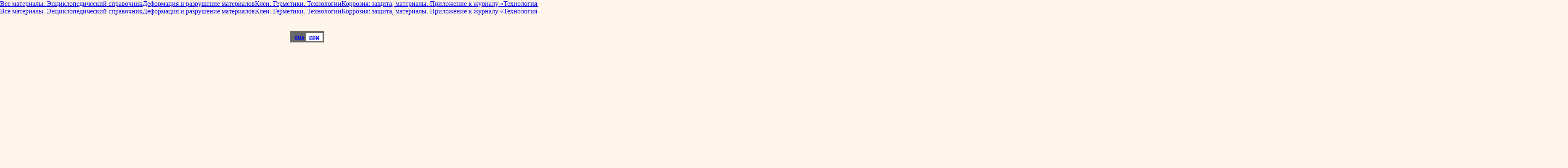

--- FILE ---
content_type: text/html; charset=windows-1251
request_url: http://www.nait.ru/journals/number.php?p_number_id=777
body_size: 6544
content:
<!--не зарегистрирован язык--><html>
<head>
<meta http-equiv="Content-Type" content="text/html; charset=windows-1251">
<meta name="keywords" content="Новые технологии, Химическая промышленность, Химическая технология, Научные журналы, Защита от коррозии, Технология металлов, Свойства материалов, Технические журналы, Наука и технологии, Справочная литература, Научные разработки">
<meta name="description" content="Новые технологии, Химическая промышленность, Химическая технология, Научные журналы, Защита от коррозии, Технология металлов, Свойства материалов, Технические журналы, Наука и технологии, Справочная литература, Научные разработки">
<TITLE>Издательство Наука и Технологии  : Журналы</TITLE>
<LINK href="/pic/style.css" type=text/css rel=STYLESHEET>
<SCRIPT language=JavaScript src="/pic/browser.js" type=text/javascript></SCRIPT>
<SCRIPT language=JavaScript src="/pic/popupmenu.js" type=text/javascript></SCRIPT>
<SCRIPT language=JavaScript src="/pic/activeimg.js" type=text/javascript></SCRIPT>
<SCRIPT language=JavaScript src="/pic/window.js" type=text/javascript></SCRIPT>
</head>
<BODY bgColor=#FFF5EB onLoad="loaded = true;" marginheight="0" marginwidth="0">
<CENTER>
<TABLE cellSpacing=0 cellPadding=0 width=770 background=/pic/bg1.gif border=0>
  <TR>

    <TD vAlign=top align=middle>
      <TABLE cellSpacing=0 cellPadding=0 width=770 border=0>

        <TR>
          <TD align=middle>

            <DIV id=av>




 <A onmouseover="CloseAll(1);" onmouseout="setTimer();"  href='/journals/index.php?p_journal_id=15' ><NOBR>Все материалы. Энциклопедический справочник</NOBR></A><A onmouseover="CloseAll(1);" onmouseout="setTimer();"  href='/journals/index.php?p_journal_id=14' ><NOBR>Деформация и разрушение материалов</NOBR></A><A onmouseover="CloseAll(1);" onmouseout="setTimer();"  href='/journals/index.php?p_journal_id=13' ><NOBR>Клеи. Герметики. Технологии</NOBR></A><A onmouseover="CloseAll(1);" onmouseout="setTimer();"  href='/journals/index.php?p_journal_id=23' ><NOBR>Коррозия: защита, материалы. Приложение к журналу «Технология металлов».</NOBR></A><A onmouseover="CloseAll(1);" onmouseout="setTimer();"  href='/journals/index.php?p_journal_id=5' ><NOBR>Коррозия: материалы, защита</NOBR></A><A onmouseover="CloseAll(1);" onmouseout="setTimer();"  href='/journals/index.php?p_journal_id=2' ><NOBR>Материаловедение</NOBR></A><A onmouseover="CloseAll(1);" onmouseout="setTimer();"  href='/journals/index.php?p_journal_id=7' ><NOBR>Производство проката</NOBR></A><A onmouseover="CloseAll(1);" onmouseout="setTimer();"  href='/journals/index.php?p_journal_id=22' ><NOBR>Прокатное производство. Приложение к журналу «Технология металлов» </NOBR></A><A onmouseover="CloseAll(1);" onmouseout="setTimer();"  href='/journals/index.php?p_journal_id=6' ><NOBR>Ремонт, восстановление, модернизация</NOBR></A><A onmouseover="CloseAll(1);" onmouseout="setTimer();"  href='/journals/index.php?p_journal_id=9' ><NOBR>Телекоммуникации</NOBR></A><A onmouseover="CloseAll(1);" onmouseout="setTimer();"  href='/journals/index.php?p_journal_id=19' ><NOBR>Тепловые процессы в технике</NOBR></A><A onmouseover="CloseAll(1);" onmouseout="setTimer();"  href='/journals/index.php?p_journal_id=8' ><NOBR>Технология металлов</NOBR></A><A onmouseover="CloseAll(1);" onmouseout="setTimer();"  href='/journals/index.php?p_journal_id=1' ><NOBR>Химическая технология</NOBR></A><A onmouseover="CloseAll(1);" onmouseout="setTimer();"  href='/journals/index.php?p_journal_id=4' ><NOBR>Электрика</NOBR></A><A onmouseover="CloseAll(1);" onmouseout="setTimer();"  href='/journals/index.php?p_journal_id=3' ><NOBR>Электрометаллургия</NOBR></A><A onmouseover="CloseAll(1);" onmouseout="setTimer();"  href='/journals/index.php?p_journal_id=16' ><NOBR>Энциклопедия инженера-химика</NOBR></A>            </DIV>


            <DIV id=home>

            <A href='/subscription/index.php?p_journal_id=15' onmouseover="CloseAll(1);" onmouseout="setTimer();" ><NOBR>Все материалы. Энциклопедический справочник</NOBR></A><A href='/subscription/index.php?p_journal_id=14' onmouseover="CloseAll(1);" onmouseout="setTimer();" ><NOBR>Деформация и разрушение материалов</NOBR></A><A href='/subscription/index.php?p_journal_id=13' onmouseover="CloseAll(1);" onmouseout="setTimer();" ><NOBR>Клеи. Герметики. Технологии</NOBR></A><A href='/subscription/index.php?p_journal_id=23' onmouseover="CloseAll(1);" onmouseout="setTimer();" ><NOBR>Коррозия: защита, материалы. Приложение к журналу «Технология металлов».</NOBR></A><A href='/subscription/index.php?p_journal_id=5' onmouseover="CloseAll(1);" onmouseout="setTimer();" ><NOBR>Коррозия: материалы, защита</NOBR></A><A href='/subscription/index.php?p_journal_id=2' onmouseover="CloseAll(1);" onmouseout="setTimer();" ><NOBR>Материаловедение</NOBR></A><A href='/subscription/index.php?p_journal_id=7' onmouseover="CloseAll(1);" onmouseout="setTimer();" ><NOBR>Производство проката</NOBR></A><A href='/subscription/index.php?p_journal_id=22' onmouseover="CloseAll(1);" onmouseout="setTimer();" ><NOBR>Прокатное производство. Приложение к журналу «Технология металлов» </NOBR></A><A href='/subscription/index.php?p_journal_id=6' onmouseover="CloseAll(1);" onmouseout="setTimer();" ><NOBR>Ремонт, восстановление, модернизация</NOBR></A><A href='/subscription/index.php?p_journal_id=9' onmouseover="CloseAll(1);" onmouseout="setTimer();" ><NOBR>Телекоммуникации</NOBR></A><A href='/subscription/index.php?p_journal_id=19' onmouseover="CloseAll(1);" onmouseout="setTimer();" ><NOBR>Тепловые процессы в технике</NOBR></A><A href='/subscription/index.php?p_journal_id=8' onmouseover="CloseAll(1);" onmouseout="setTimer();" ><NOBR>Технология металлов</NOBR></A><A href='/subscription/index.php?p_journal_id=1' onmouseover="CloseAll(1);" onmouseout="setTimer();" ><NOBR>Химическая технология</NOBR></A><A href='/subscription/index.php?p_journal_id=4' onmouseover="CloseAll(1);" onmouseout="setTimer();" ><NOBR>Электрика</NOBR></A><A href='/subscription/index.php?p_journal_id=3' onmouseover="CloseAll(1);" onmouseout="setTimer();" ><NOBR>Электрометаллургия</NOBR></A><A href='/subscription/index.php?p_journal_id=16' onmouseover="CloseAll(1);" onmouseout="setTimer();" ><NOBR>Энциклопедия инженера-химика</NOBR></A>			</DIV>

        </tr>


        <tr><td>
            <TABLE cellSpacing=0 cellPadding=0 width=770 height=38 align=right valign=top
             border=0>

              <TR>
                <td width=230 height=38 valign=top>
                <td width=540 height=38 valign=middle align=center background=/pic/null.gif>

<a class=menu6 href='http://nait.ru' >Издательство "Наука и Технологии"</a>



              </tr>
            </table>
        </tr>


        <tr><td>
            <TABLE cellSpacing=0 cellPadding=0 width=770 valign=top border=0>

              <TR>
                <td width=520 valign=top>
                <td width=170 height=10 background=/pic/title_small1.gif>
                <td width=80 bgcolor=#ffffff valign=top>
			            <TABLE cellSpacing=0 cellPadding=0 width=80 valign=top border=0>

				              <TR>
				                <td width=38 height=5 bgcolor=#666666 align=center background=/pic/eng/top_left.gif>
				                <td width=42 height=5 bgcolor=#666666 align=center background=/pic/eng/top_right.gif>
				              </tr>
				              <TR>
				                <td width=38 bgcolor=#666666 align=center>
                                                   <TABLE cellSpacing=0 cellPadding=0 width=38 valign=top border=0>

                                                       <TR>
							  <td bgcolor=#666666 width=4 height=15>
                                                          <td bgcolor=#ffffff width=1 height=15>
                                                          <td width=33 align=center valign=top><a class=menu3 href='

/journals/number.php?p_act=change_lang&p_new_lang=rus'>
<b>rus</b></a>
                                                       </tr></table>

				                <td width=42 bgcolor=#ffffff align=center>
                                                   <TABLE cellSpacing=0 cellPadding=0 width=42 valign=top border=0>

                                                       <TR>
                                                          <td width=37 align=center valign=top><a class=menu4 href='

/journals/number.php?p_act=change_lang&p_new_lang=eng'>
<b>eng</b></a>
                                                          <td bgcolor=#666666 width=1 height=15>
                                                          <td bgcolor=#ffffff width=1 height=15>
                                                          <td bgcolor=#666666 width=3 height=15>
                                                       </tr></table>
				              </tr>
				              <TR valign=top>
				                <td background=/pic/eng/bot_left.gif width=38 height=4 bgcolor=#666666 align=center valign=top>
				                <td background=/pic/eng/bot_right.gif width=42 height=4 bgcolor=#666666 align=center valign=top>
				              </tr>

				     </table>
              </tr>
            </table>
        </tr>



        <tr><td>
            <TABLE cellSpacing=0 cellPadding=0 width=779 height=18 align=center bgColor=#666666 border=0>

              <TR>
                <TD align=center>
                <A class=menu href="/">на главную</A>
				</TD>

                <td width=1 bgcolor=#ffffff></td>
                <td width=2></td>
    			 <td width=1 bgcolor=#ffffff></td>

				<TD align=center>
				<A class=menu href="/books/index.php">книги</A>
				</TD>

                <td width=1 bgcolor=#ffffff></td>
                <td width=2></td>
                <td width=1 bgcolor=#ffffff></td>

                <TD align=center>
				<A class=menu onMouseOver="Activate('av'); ShowMenu('av', 57, 0);" onMouseOut="Deactivate('av'); setTimer();"  href="/journals/index.php" >журналы</A>
				</TD>
                <td width=1 bgcolor=#ffffff></td>
                <td width=2></td>
                <td width=1 bgcolor=#ffffff></td>

                <TD align=center>
                <A class=menu href="/authors/index.php">авторам</A>
				</TD>

                <td width=1 bgcolor=#ffffff></td>
                <td width=2></td>
                <td width=1 bgcolor=#ffffff></td>


                <TD align=center>
				<A class=menu onMouseOver="Activate('home'); ShowMenu('home', 205, 0);" onMouseOut="Deactivate('home'); setTimer(0);" href="/subscription/index.php">подписка</a>
				</TD>

                <td width=1 bgcolor=#ffffff></td>
                <td width=2></td>
                <td width=1 bgcolor=#ffffff></td>

                <TD align=center >
                <A class=menu href="/contacts/index.php">контакты</A>
				</TD>

                <td width=1 bgcolor=#ffffff></td>
                <td width=2></td>
                <td width=1 bgcolor=#ffffff></td>

                <TD align=center >
                <A class=menu href="/registration/index.php">регистрация</A>
				</TD>
                <td width=1 bgcolor=#ffffff></td>
                <td width=2></td>

			
			<form name='enter_form' action='/' method='post'>
	        	<td width=1 bgcolor=#ffffff></td>

                <TD align=right class=text width="50">логин:</TD>
                <TD align=center class=text width="50">
			<INPUT type='hidden'  name='p_act' VALUE='enter'>
			<INPUT size=8 name='p_login' class=login>
                <TD align=right class=text width="50">пароль:</TD>
                <TD align=center class=text width="50">
			<INPUT type='password'  name='p_pass' class=login>
				</TD>
                <TD align=center class=text width="50">
			<input type="submit" value="вход" class="loginsubmit">
				</TD>
			</form>

			

				</TR></TABLE>
			</TD></TR>




        <tr><td>
            <TABLE cellSpacing=0 cellPadding=0 width=770 height=30 align=right valign=top
             border=0>

              <TR>
                <td width=770 height=30 valign=top>
              </tr>
            </table>
        </tr>


        <tr>

          <td>
            <TABLE cellSpacing=0 cellPadding=0 width=770 align=right valign=top
             border=0>

              <TR>
                <td width=65 height=30 valign=top>


<!--begin menu-->

                <td width=180 height=230 valign=top>
			<TABLE cellSpacing=0 cellPadding=0 width=180 align=right valign=top
          		   border=0>
          		    <TBODY>
                           <tr>
                            <td width=180 height=1 bgcolor=#cccccc>
                           </tr>
                           <tr>

			      <td>
				<TABLE cellSpacing=0 cellPadding=0 width=180 align=left valign=top
          		   	border=0>
          		    	<TBODY>
	           		   <TR>
        	    		    <td width=1 bgcolor=#cccccc valign=top>
            			    <td width=2 bgcolor=#ffffff valign=top>
            			    <td width=1 bgcolor=#cccccc valign=top>
	            		    <td class=head width=172 bgcolor=#E5E3E3 valign=top>&nbsp;&nbsp;<b>выпуски</b>
        	    		    <td width=1 bgcolor=#cccccc valign=top>
            			    <td width=2 bgcolor=#ffffff valign=top>
            			    <td width=1 bgcolor=#cccccc valign=top>
				   </tr>
	           		   <TR>
        	    		    <td width=1 height=1 bgcolor=#cccccc valign=top>
            			    <td width=2 height=1 bgcolor=#ffffff valign=top>
            			    <td width=1 height=1 bgcolor=#cccccc valign=top>
	            		    <td width=172 height=1 bgcolor=#cccccc valign=top>
        	    		    <td width=1 height=1 bgcolor=#cccccc valign=top>
            			    <td width=2 height=1 bgcolor=#ffffff valign=top>
            			    <td width=1 height=1 bgcolor=#cccccc valign=top>
				   </tr>
	           		   <TR>

        	    		    <td width=1 bgcolor=#cccccc valign=top>
            			    <td width=2 bgcolor=#ffffff valign=top>
            			    <td width=1 bgcolor=#cccccc valign=top>
	            		    <td class=text width=172 bgcolor=#ffffff valign=top>
					<TABLE cellSpacing=5 cellPadding=0  width=align=left valign=top
          		   	        border=0>
          		    	 	  <TBODY>
	           		             <TR>
        	    				<td>
						    <IMG SRC='pic/3.' BORDER=0 WIDTH=160><br><br>
<a href="#" class="menu7" style="cursor:pointer;" onclick='var el=document.getElementById("d_0");if(el.style.display == "none"){el.style.display = ""}else{el.style.display = "none"}'><strong>Выпуски за 2025 год</strong></a><br><br><div id="d_0" style='display:none;'><li><a class=menu7 href='number.php?p_number_id=3759'>№ 13 за 2025</A><br><br>
<li><a class=menu7 href='number.php?p_number_id=3841'>№ 11 за 2025</A><br><br>
<li><a class=menu7 href='number.php?p_number_id=3830'>№ 10 за 2025</A><br><br>
<li><a class=menu7 href='number.php?p_number_id=3821'>№ 9 за 2025</A><br><br>
<li><a class=menu7 href='number.php?p_number_id=3810'>№ 8 за 2025</A><br><br>
<li><a class=menu7 href='number.php?p_number_id=3791'>№ 7 за 2025</A><br><br>
<li><a class=menu7 href='number.php?p_number_id=3780'>№ 6 за 2025</A><br><br>
<li><a class=menu7 href='number.php?p_number_id=3779'>№ 5 за 2025</A><br><br>
<li><a class=menu7 href='number.php?p_number_id=3760'>№ 4 за 2025</A><br><br>
<li><a class=menu7 href='number.php?p_number_id=3749'>№ 3 за 2025</A><br><br>
<li><a class=menu7 href='number.php?p_number_id=3738'>№ 2 за 2025</A><br><br>
<li><a class=menu7 href='number.php?p_number_id=3718'>№ 1 за 2025</A><br><br>
</div><a href="#" class="menu7" style="cursor:pointer;" onclick='var el=document.getElementById("d_12");if(el.style.display == "none"){el.style.display = ""}else{el.style.display = "none"}'><strong>Выпуски за 2024 год</strong></a><br><br><div id="d_12" style='display:none;'><li><a class=menu7 href='number.php?p_number_id=3695'>№ 13 за 2024</A><br><br>
<li><a class=menu7 href='number.php?p_number_id=3707'>№ 12 за 2024</A><br><br>
<li><a class=menu7 href='number.php?p_number_id=3698'>№ 11 за 2024</A><br><br>
<li><a class=menu7 href='number.php?p_number_id=3686'>№ 10 за 2024</A><br><br>
<li><a class=menu7 href='number.php?p_number_id=3677'>№ 9 за 2024</A><br><br>
<li><a class=menu7 href='number.php?p_number_id=3655'>№ 8 за 2024</A><br><br>
<li><a class=menu7 href='number.php?p_number_id=3646'>№ 7 за 2024</A><br><br>
<li><a class=menu7 href='number.php?p_number_id=3635'>№ 6 за 2024</A><br><br>
<li><a class=menu7 href='number.php?p_number_id=3626'>№ 5 за 2024</A><br><br>
<li><a class=menu7 href='number.php?p_number_id=3616'>№ 4 за 2024</A><br><br>
<li><a class=menu7 href='number.php?p_number_id=3595'>№ 3 за 2024</A><br><br>
<li><a class=menu7 href='number.php?p_number_id=3585'>№ 2 за 2024</A><br><br>
<li><a class=menu7 href='number.php?p_number_id=3576'>№ 1 за 2024</A><br><br>
</div><a href="#" class="menu7" style="cursor:pointer;" onclick='var el=document.getElementById("d_25");if(el.style.display == "none"){el.style.display = ""}else{el.style.display = "none"}'><strong>Выпуски за 2023 год</strong></a><br><br><div id="d_25" style='display:none;'><li><a class=menu7 href='number.php?p_number_id=3565'>№ 12 за 2023</A><br><br>
<li><a class=menu7 href='number.php?p_number_id=3556'>№ 11 за 2023</A><br><br>
<li><a class=menu7 href='number.php?p_number_id=3547'>№ 10 за 2023</A><br><br>
<li><a class=menu7 href='number.php?p_number_id=3536'>№ 9 за 2023</A><br><br>
<li><a class=menu7 href='number.php?p_number_id=3516'>№ 8 за 2023</A><br><br>
<li><a class=menu7 href='number.php?p_number_id=3507'>№ 7 за 2023</A><br><br>
<li><a class=menu7 href='number.php?p_number_id=3496'>№ 6 за 2023</A><br><br>
<li><a class=menu7 href='number.php?p_number_id=3487'>№ 5 за 2023</A><br><br>
<li><a class=menu7 href='number.php?p_number_id=3478'>№ 4 за 2023</A><br><br>
<li><a class=menu7 href='number.php?p_number_id=3455'>№ 3 за 2023</A><br><br>
<li><a class=menu7 href='number.php?p_number_id=3446'>№ 2 за 2023</A><br><br>
<li><a class=menu7 href='number.php?p_number_id=3437'>№ 1 за 2023</A><br><br>
</div><a href="#" class="menu7" style="cursor:pointer;" onclick='var el=document.getElementById("d_37");if(el.style.display == "none"){el.style.display = ""}else{el.style.display = "none"}'><strong>Выпуски за 2022 год</strong></a><br><br><div id="d_37" style='display:none;'><li><a class=menu7 href='number.php?p_number_id=3428'>№ 12 за 2022</A><br><br>
<li><a class=menu7 href='number.php?p_number_id=3417'>№ 11 за 2022</A><br><br>
<li><a class=menu7 href='number.php?p_number_id=3408'>№ 10 за 2022</A><br><br>
<li><a class=menu7 href='number.php?p_number_id=3397'>№ 9 за 2022</A><br><br>
<li><a class=menu7 href='number.php?p_number_id=3379'>№ 8 за 2022</A><br><br>
<li><a class=menu7 href='number.php?p_number_id=3370'>№ 7 за 2022</A><br><br>
<li><a class=menu7 href='number.php?p_number_id=3360'>№ 6 за 2022</A><br><br>
<li><a class=menu7 href='number.php?p_number_id=3350'>№ 5 за 2022</A><br><br>
<li><a class=menu7 href='number.php?p_number_id=3340'>№ 4 за 2022</A><br><br>
<li><a class=menu7 href='number.php?p_number_id=3330'>№ 3 за 2022</A><br><br>
<li><a class=menu7 href='number.php?p_number_id=3311'>№ 2 за 2022</A><br><br>
<li><a class=menu7 href='number.php?p_number_id=3301'>№ 1 за 2022</A><br><br>
</div><a href="#" class="menu7" style="cursor:pointer;" onclick='var el=document.getElementById("d_49");if(el.style.display == "none"){el.style.display = ""}else{el.style.display = "none"}'><strong>Выпуски за 2021 год</strong></a><br><br><div id="d_49" style='display:none;'><li><a class=menu7 href='number.php?p_number_id=3291'>№ 12 за 2021</A><br><br>
<li><a class=menu7 href='number.php?p_number_id=3281'>№ 11 за 2021</A><br><br>
<li><a class=menu7 href='number.php?p_number_id=3271'>№ 10 за 2021</A><br><br>
<li><a class=menu7 href='number.php?p_number_id=3261'>№ 9 за 2021</A><br><br>
<li><a class=menu7 href='number.php?p_number_id=3241'>№ 8 за 2021</A><br><br>
<li><a class=menu7 href='number.php?p_number_id=3231'>№ 7 за 2021</A><br><br>
<li><a class=menu7 href='number.php?p_number_id=3221'>№ 6 за 2021</A><br><br>
<li><a class=menu7 href='number.php?p_number_id=3211'>№ 5 за 2021</A><br><br>
<li><a class=menu7 href='number.php?p_number_id=3201'>№ 4 за 2021</A><br><br>
<li><a class=menu7 href='number.php?p_number_id=3181'>№ 3 за 2021</A><br><br>
<li><a class=menu7 href='number.php?p_number_id=3171'>№ 2 за 2021</A><br><br>
<li><a class=menu7 href='number.php?p_number_id=3161'>№ 1 за 2021</A><br><br>
</div><a href="#" class="menu7" style="cursor:pointer;" onclick='var el=document.getElementById("d_61");if(el.style.display == "none"){el.style.display = ""}else{el.style.display = "none"}'><strong>Выпуски за 2020 год</strong></a><br><br><div id="d_61" style='display:none;'><li><a class=menu7 href='number.php?p_number_id=3151'>№ 12 за 2020</A><br><br>
<li><a class=menu7 href='number.php?p_number_id=3141'>№ 11 за 2020</A><br><br>
<li><a class=menu7 href='number.php?p_number_id=3131'>№ 10 за 2020</A><br><br>
<li><a class=menu7 href='number.php?p_number_id=3121'>№ 9 за 2020</A><br><br>
<li><a class=menu7 href='number.php?p_number_id=3101'>№ 8 за 2020</A><br><br>
<li><a class=menu7 href='number.php?p_number_id=3091'>№ 7 за 2020</A><br><br>
<li><a class=menu7 href='number.php?p_number_id=3081'>№ 6 за 2020</A><br><br>
<li><a class=menu7 href='number.php?p_number_id=3071'>№ 5 за 2020</A><br><br>
<li><a class=menu7 href='number.php?p_number_id=3061'>№ 4 за 2020</A><br><br>
<li><a class=menu7 href='number.php?p_number_id=3051'>№ 3 за 2020</A><br><br>
<li><a class=menu7 href='number.php?p_number_id=3031'>№ 2 за 2020</A><br><br>
<li><a class=menu7 href='number.php?p_number_id=3021'>№ 1 за 2020</A><br><br>
</div><a href="#" class="menu7" style="cursor:pointer;" onclick='var el=document.getElementById("d_73");if(el.style.display == "none"){el.style.display = ""}else{el.style.display = "none"}'><strong>Выпуски за 2019 год</strong></a><br><br><div id="d_73" style='display:none;'><li><a class=menu7 href='number.php?p_number_id=3008'>№ 12 за 2019</A><br><br>
<li><a class=menu7 href='number.php?p_number_id=2997'>№ 11 за 2019</A><br><br>
<li><a class=menu7 href='number.php?p_number_id=2985'>№ 10 за 2019</A><br><br>
<li><a class=menu7 href='number.php?p_number_id=2984'>№ 9 за 2019</A><br><br>
<li><a class=menu7 href='number.php?p_number_id=2953'>№ 8 за 2019</A><br><br>
<li><a class=menu7 href='number.php?p_number_id=2942'>№ 7 за 2019</A><br><br>
<li><a class=menu7 href='number.php?p_number_id=2931'>№ 6 за 2019</A><br><br>
<li><a class=menu7 href='number.php?p_number_id=2920'>№ 5 за 2019</A><br><br>
<li><a class=menu7 href='number.php?p_number_id=2909'>№ 4 за 2019</A><br><br>
<li><a class=menu7 href='number.php?p_number_id=2898'>№ 3 за 2019</A><br><br>
<li><a class=menu7 href='number.php?p_number_id=2876'>№ 2 за 2019</A><br><br>
<li><a class=menu7 href='number.php?p_number_id=2865'>№ 1 за 2019</A><br><br>
</div><a href="#" class="menu7" style="cursor:pointer;" onclick='var el=document.getElementById("d_85");if(el.style.display == "none"){el.style.display = ""}else{el.style.display = "none"}'><strong>Выпуски за 2018 год</strong></a><br><br><div id="d_85" style='display:none;'><li><a class=menu7 href='number.php?p_number_id=2852'>№ 12 за 2018</A><br><br>
<li><a class=menu7 href='number.php?p_number_id=2841'>№ 11 за 2018</A><br><br>
<li><a class=menu7 href='number.php?p_number_id=2830'>№ 10 за 2018</A><br><br>
<li><a class=menu7 href='number.php?p_number_id=2808'>№ 9 за 2018</A><br><br>
<li><a class=menu7 href='number.php?p_number_id=2797'>№ 8 за 2018</A><br><br>
<li><a class=menu7 href='number.php?p_number_id=2786'>№ 7 за 2018</A><br><br>
<li><a class=menu7 href='number.php?p_number_id=2775'>№ 6 за 2018</A><br><br>
<li><a class=menu7 href='number.php?p_number_id=2764'>№ 5 за 2018</A><br><br>
<li><a class=menu7 href='number.php?p_number_id=2753'>№ 4 за 2018</A><br><br>
<li><a class=menu7 href='number.php?p_number_id=2742'>№ 3 за 2018</A><br><br>
<li><a class=menu7 href='number.php?p_number_id=2731'>№ 2 за 2018</A><br><br>
<li><a class=menu7 href='number.php?p_number_id=2720'>№ 1 за 2018</A><br><br>
</div><a href="#" class="menu7" style="cursor:pointer;" onclick='var el=document.getElementById("d_97");if(el.style.display == "none"){el.style.display = ""}else{el.style.display = "none"}'><strong>Выпуски за 2017 год</strong></a><br><br><div id="d_97" style='display:none;'><li><a class=menu7 href='number.php?p_number_id=2708'>№ 12 за 2017</A><br><br>
<li><a class=menu7 href='number.php?p_number_id=2696'>№ 11 за 2017</A><br><br>
<li><a class=menu7 href='number.php?p_number_id=2684'>№ 10 за 2017</A><br><br>
<li><a class=menu7 href='number.php?p_number_id=2650'>№ 9 за 2017</A><br><br>
<li><a class=menu7 href='number.php?p_number_id=2638'>№ 8 за 2017</A><br><br>
<li><a class=menu7 href='number.php?p_number_id=2626'>№ 7 за 2017</A><br><br>
<li><a class=menu7 href='number.php?p_number_id=2614'>№ 6 за 2017</A><br><br>
<li><a class=menu7 href='number.php?p_number_id=2602'>№ 5 за 2017</A><br><br>
<li><a class=menu7 href='number.php?p_number_id=2590'>№ 4 за 2017</A><br><br>
<li><a class=menu7 href='number.php?p_number_id=2578'>№ 3 за 2017</A><br><br>
<li><a class=menu7 href='number.php?p_number_id=2566'>№ 2 за 2017</A><br><br>
<li><a class=menu7 href='number.php?p_number_id=2554'>№ 1 за 2017</A><br><br>
</div><a href="#" class="menu7" style="cursor:pointer;" onclick='var el=document.getElementById("d_109");if(el.style.display == "none"){el.style.display = ""}else{el.style.display = "none"}'><strong>Выпуски за 2016 год</strong></a><br><br><div id="d_109" style='display:none;'><li><a class=menu7 href='number.php?p_number_id=2541'>№ 12 за 2016</A><br><br>
<li><a class=menu7 href='number.php?p_number_id=2529'>№ 11 за 2016</A><br><br>
<li><a class=menu7 href='number.php?p_number_id=2517'>№ 10 за 2016</A><br><br>
<li><a class=menu7 href='number.php?p_number_id=2481'>№ 9 за 2016</A><br><br>
<li><a class=menu7 href='number.php?p_number_id=2469'>№ 8 за 2016</A><br><br>
<li><a class=menu7 href='number.php?p_number_id=2457'>№ 7 за 2016</A><br><br>
<li><a class=menu7 href='number.php?p_number_id=2445'>№ 6 за 2016</A><br><br>
<li><a class=menu7 href='number.php?p_number_id=2433'>№ 5 за 2016</A><br><br>
<li><a class=menu7 href='number.php?p_number_id=2421'>№ 4 за 2016</A><br><br>
<li><a class=menu7 href='number.php?p_number_id=2409'>№ 3 за 2016</A><br><br>
<li><a class=menu7 href='number.php?p_number_id=2385'>№ 2 за 2016</A><br><br>
<li><a class=menu7 href='number.php?p_number_id=2373'>№ 1 за 2016</A><br><br>
</div><a href="#" class="menu7" style="cursor:pointer;" onclick='var el=document.getElementById("d_121");if(el.style.display == "none"){el.style.display = ""}else{el.style.display = "none"}'><strong>Выпуски за 2015 год</strong></a><br><br><div id="d_121" style='display:none;'><li><a class=menu7 href='number.php?p_number_id=2275'>№ 12 за 2015</A><br><br>
<li><a class=menu7 href='number.php?p_number_id=2274'>№ 11 за 2015</A><br><br>
<li><a class=menu7 href='number.php?p_number_id=2273'>№ 10 за 2015</A><br><br>
<li><a class=menu7 href='number.php?p_number_id=2272'>№ 9 за 2015</A><br><br>
<li><a class=menu7 href='number.php?p_number_id=2271'>№ 8 за 2015</A><br><br>
<li><a class=menu7 href='number.php?p_number_id=2270'>№ 7 за 2015</A><br><br>
<li><a class=menu7 href='number.php?p_number_id=2195'>№ 6 за 2015</A><br><br>
<li><a class=menu7 href='number.php?p_number_id=2194'>№ 5 за 2015</A><br><br>
<li><a class=menu7 href='number.php?p_number_id=2193'>№ 4 за 2015</A><br><br>
<li><a class=menu7 href='number.php?p_number_id=2192'>№ 3 за 2015</A><br><br>
<li><a class=menu7 href='number.php?p_number_id=2191'>№ 2 за 2015</A><br><br>
<li><a class=menu7 href='number.php?p_number_id=2190'>№ 1 за 2015</A><br><br>
</div><a href="#" class="menu7" style="cursor:pointer;" onclick='var el=document.getElementById("d_133");if(el.style.display == "none"){el.style.display = ""}else{el.style.display = "none"}'><strong>Выпуски за 2014 год</strong></a><br><br><div id="d_133" style='display:none;'><li><a class=menu7 href='number.php?p_number_id=2140'>№ 12 за 2014</A><br><br>
<li><a class=menu7 href='number.php?p_number_id=2139'>№ 11 за 2014</A><br><br>
<li><a class=menu7 href='number.php?p_number_id=2138'>№ 10 за 2014</A><br><br>
<li><a class=menu7 href='number.php?p_number_id=2137'>№ 9 за 2014</A><br><br>
<li><a class=menu7 href='number.php?p_number_id=2136'>№ 8 за 2014</A><br><br>
<li><a class=menu7 href='number.php?p_number_id=2135'>№ 7 за 2014</A><br><br>
<li><a class=menu7 href='number.php?p_number_id=2134'>№ 6 за 2014</A><br><br>
<li><a class=menu7 href='number.php?p_number_id=2133'>№ 5 за 2014</A><br><br>
<li><a class=menu7 href='number.php?p_number_id=2132'>№ 4 за 2014</A><br><br>
<li><a class=menu7 href='number.php?p_number_id=2131'>№ 3 за 2014</A><br><br>
<li><a class=menu7 href='number.php?p_number_id=2130'>№ 2 за 2014</A><br><br>
<li><a class=menu7 href='number.php?p_number_id=2129'>№ 1 за 2014</A><br><br>
</div><a href="#" class="menu7" style="cursor:pointer;" onclick='var el=document.getElementById("d_145");if(el.style.display == "none"){el.style.display = ""}else{el.style.display = "none"}'><strong>Выпуски за 2013 год</strong></a><br><br><div id="d_145" style='display:none;'><li><a class=menu7 href='number.php?p_number_id=1943'>№ 12 за 2013</A><br><br>
<li><a class=menu7 href='number.php?p_number_id=1942'>№ 11 за 2013</A><br><br>
<li><a class=menu7 href='number.php?p_number_id=1941'>№ 10 за 2013</A><br><br>
<li><a class=menu7 href='number.php?p_number_id=1940'>№ 9 за 2013</A><br><br>
<li><a class=menu7 href='number.php?p_number_id=1939'>№ 8 за 2013</A><br><br>
<li><a class=menu7 href='number.php?p_number_id=1938'>№ 7 за 2013</A><br><br>
<li><a class=menu7 href='number.php?p_number_id=1937'>№ 6 за 2013</A><br><br>
<li><a class=menu7 href='number.php?p_number_id=1936'>№ 5 за 2013</A><br><br>
<li><a class=menu7 href='number.php?p_number_id=1935'>№ 4 за 2013</A><br><br>
<li><a class=menu7 href='number.php?p_number_id=1934'>№ 3 за 2013</A><br><br>
<li><a class=menu7 href='number.php?p_number_id=1933'>№ 2 за 2013</A><br><br>
<li><a class=menu7 href='number.php?p_number_id=1932'>№ 1 за 2013</A><br><br>
</div><a href="#" class="menu7" style="cursor:pointer;" onclick='var el=document.getElementById("d_157");if(el.style.display == "none"){el.style.display = ""}else{el.style.display = "none"}'><strong>Выпуски за 2012 год</strong></a><br><br><div id="d_157" style='display:none;'><li><a class=menu7 href='number.php?p_number_id=1786'>№ 12 за 2012</A><br><br>
<li><a class=menu7 href='number.php?p_number_id=1772'>№ 11 за 2012</A><br><br>
<li><a class=menu7 href='number.php?p_number_id=1747'>№ 10 за 2012</A><br><br>
<li><a class=menu7 href='number.php?p_number_id=1703'>№ 9 за 2012</A><br><br>
<li><a class=menu7 href='number.php?p_number_id=1689'>№ 8 за 2012</A><br><br>
<li><a class=menu7 href='number.php?p_number_id=1675'>№ 7 за 2012</A><br><br>
<li><a class=menu7 href='number.php?p_number_id=1661'>№ 6 за 2012</A><br><br>
<li><a class=menu7 href='number.php?p_number_id=1647'>№ 5 за 2012</A><br><br>
<li><a class=menu7 href='number.php?p_number_id=1633'>№ 4 за 2012</A><br><br>
<li><a class=menu7 href='number.php?p_number_id=1619'>№ 3 за 2012</A><br><br>
<li><a class=menu7 href='number.php?p_number_id=1605'>№ 2 за 2012</A><br><br>
<li><a class=menu7 href='number.php?p_number_id=1591'>№ 1 за 2012</A><br><br>
</div><a href="#" class="menu7" style="cursor:pointer;" onclick='var el=document.getElementById("d_169");if(el.style.display == "none"){el.style.display = ""}else{el.style.display = "none"}'><strong>Выпуски за 2011 год</strong></a><br><br><div id="d_169" style='display:none;'><li><a class=menu7 href='number.php?p_number_id=1576'>№ 12 за 2011</A><br><br>
<li><a class=menu7 href='number.php?p_number_id=1534'>№ 11 за 2011</A><br><br>
<li><a class=menu7 href='number.php?p_number_id=1520'>№ 10 за 2011</A><br><br>
<li><a class=menu7 href='number.php?p_number_id=1506'>№ 9 за 2011</A><br><br>
<li><a class=menu7 href='number.php?p_number_id=1491'>№ 8 за 2011</A><br><br>
<li><a class=menu7 href='number.php?p_number_id=1477'>№ 7 за 2011</A><br><br>
<li><a class=menu7 href='number.php?p_number_id=1464'>№ 6 за 2011</A><br><br>
<li><a class=menu7 href='number.php?p_number_id=1449'>№ 5 за 2011</A><br><br>
<li><a class=menu7 href='number.php?p_number_id=1435'>№ 4 за 2011</A><br><br>
<li><a class=menu7 href='number.php?p_number_id=1421'>№ 3 за 2011</A><br><br>
<li><a class=menu7 href='number.php?p_number_id=1407'>№ 2 за 2011</A><br><br>
<li><a class=menu7 href='number.php?p_number_id=1393'>№ 1 за 2011</A><br><br>
</div><a href="#" class="menu7" style="cursor:pointer;" onclick='var el=document.getElementById("d_181");if(el.style.display == "none"){el.style.display = ""}else{el.style.display = "none"}'><strong>Выпуски за 2010 год</strong></a><br><br><div id="d_181" style='display:none;'><li><a class=menu7 href='number.php?p_number_id=1379'>№ 12 за 2010</A><br><br>
<li><a class=menu7 href='number.php?p_number_id=1337'>№ 11 за 2010</A><br><br>
<li><a class=menu7 href='number.php?p_number_id=1323'>№ 10 за 2010</A><br><br>
<li><a class=menu7 href='number.php?p_number_id=1309'>№ 9 за 2010</A><br><br>
<li><a class=menu7 href='number.php?p_number_id=1295'>№ 8 за 2010</A><br><br>
<li><a class=menu7 href='number.php?p_number_id=1281'>№ 7 за 2010</A><br><br>
<li><a class=menu7 href='number.php?p_number_id=1267'>№ 6 за 2010</A><br><br>
<li><a class=menu7 href='number.php?p_number_id=1253'>№ 5 за 2010</A><br><br>
<li><a class=menu7 href='number.php?p_number_id=1224'>№ 4 за 2010</A><br><br>
<li><a class=menu7 href='number.php?p_number_id=1223'>№ 3 за 2010</A><br><br>
<li><a class=menu7 href='number.php?p_number_id=1197'>№ 2 за 2010</A><br><br>
<li><a class=menu7 href='number.php?p_number_id=1183'>№ 1 за 2010</A><br><br>
</div><a href="#" class="menu7" style="cursor:pointer;" onclick='var el=document.getElementById("d_193");if(el.style.display == "none"){el.style.display = ""}else{el.style.display = "none"}'><strong>Выпуски за 2009 год</strong></a><br><br><div id="d_193" style='display:none;'><li><a class=menu7 href='number.php?p_number_id=1169'>№ 12 за 2009</A><br><br>
<li><a class=menu7 href='number.php?p_number_id=1154'>№ 11 за 2009</A><br><br>
<li><a class=menu7 href='number.php?p_number_id=1153'>№ 10 за 2009</A><br><br>
<li><a class=menu7 href='number.php?p_number_id=1112'>№ 9 за 2009</A><br><br>
<li><a class=menu7 href='number.php?p_number_id=1099'>№ 8 за 2009</A><br><br>
<li><a class=menu7 href='number.php?p_number_id=1062'>№ 7 за 2009</A><br><br>
<li><a class=menu7 href='number.php?p_number_id=1057'>№ 6 за 2009</A><br><br>
<li><a class=menu7 href='number.php?p_number_id=1042'>№ 5 за 2009</A><br><br>
<li><a class=menu7 href='number.php?p_number_id=1027'>№ 4 за 2009</A><br><br>
<li><a class=menu7 href='number.php?p_number_id=1002'>№ 3 за 2009</A><br><br>
<li><a class=menu7 href='number.php?p_number_id=992'>№ 2 за 2009</A><br><br>
<li><a class=menu7 href='number.php?p_number_id=991'>№ 1 за 2009</A><br><br>
</div><a href="#" class="menu7" style="cursor:pointer;" onclick='var el=document.getElementById("d_205");if(el.style.display == "none"){el.style.display = ""}else{el.style.display = "none"}'><strong>Выпуски за 2008 год</strong></a><br><br><div id="d_205" style='display:none;'><li><a class=menu7 href='number.php?p_number_id=946'>№ 12 за 2008</A><br><br>
<li><a class=menu7 href='number.php?p_number_id=945'>№ 11 за 2008</A><br><br>
<li><a class=menu7 href='number.php?p_number_id=941'>№ 10 за 2008</A><br><br>
<li><a class=menu7 href='number.php?p_number_id=927'>№ 9 за 2008</A><br><br>
<li><a class=menu7 href='number.php?p_number_id=910'>№ 8 за 2008</A><br><br>
<li><a class=menu7 href='number.php?p_number_id=894'>№ 7 за 2008</A><br><br>
<li><a class=menu7 href='number.php?p_number_id=887'>№ 6 за 2008</A><br><br>
<li><a class=menu7 href='number.php?p_number_id=870'>№ 5 за 2008</A><br><br>
<li><a class=menu7 href='number.php?p_number_id=859'>№ 4 за 2008</A><br><br>
<li><a class=menu7 href='number.php?p_number_id=804'>№ 3 за 2008</A><br><br>
<li><a class=menu7 href='number.php?p_number_id=802'>№ 2 за 2008</A><br><br>
<li><a class=menu7 href='number.php?p_number_id=777'>№ 1 за 2008</A><br><br>
</div><a href="#" class="menu7" style="cursor:pointer;" onclick='var el=document.getElementById("d_217");if(el.style.display == "none"){el.style.display = ""}else{el.style.display = "none"}'><strong>Выпуски за 2007 год</strong></a><br><br><div id="d_217" style='display:none;'><li><a class=menu7 href='number.php?p_number_id=725'>№ 12 за 2007</A><br><br>
<li><a class=menu7 href='number.php?p_number_id=723'>№ 11 за 2007</A><br><br>
<li><a class=menu7 href='number.php?p_number_id=696'>№ 10 за 2007</A><br><br>
<li><a class=menu7 href='number.php?p_number_id=652'>№ 9 за 2007</A><br><br>
<li><a class=menu7 href='number.php?p_number_id=591'>№ 8 за 2007</A><br><br>
<li><a class=menu7 href='number.php?p_number_id=588'>№ 7 за 2007</A><br><br>
<li><a class=menu7 href='number.php?p_number_id=561'>№ 6 за 2007</A><br><br>
<li><a class=menu7 href='number.php?p_number_id=546'>№ 5 за 2007</A><br><br>
<li><a class=menu7 href='number.php?p_number_id=541'>№ 4 за 2007</A><br><br>
<li><a class=menu7 href='number.php?p_number_id=518'>№ 3 за 2007</A><br><br>
<li><a class=menu7 href='number.php?p_number_id=517'>№ 2 за 2007</A><br><br>
<li><a class=menu7 href='number.php?p_number_id=491'>№ 1 за 2007</A><br><br>
</div><a href="#" class="menu7" style="cursor:pointer;" onclick='var el=document.getElementById("d_229");if(el.style.display == "none"){el.style.display = ""}else{el.style.display = "none"}'><strong>Выпуски за 2006 год</strong></a><br><br><div id="d_229" style='display:none;'><li><a class=menu7 href='number.php?p_number_id=482'>№ 12 за 2006</A><br><br>
<li><a class=menu7 href='number.php?p_number_id=481'>№ 11 за 2006</A><br><br>
<li><a class=menu7 href='number.php?p_number_id=438'>№ 9 за 2006</A><br><br>
<li><a class=menu7 href='number.php?p_number_id=437'>№ 8 за 2006</A><br><br>
<li><a class=menu7 href='number.php?p_number_id=427'>№ 7 за 2006</A><br><br>
<li><a class=menu7 href='number.php?p_number_id=416'>№ 6 за 2006</A><br><br>
<li><a class=menu7 href='number.php?p_number_id=403'>№ 5 за 2006</A><br><br>
<li><a class=menu7 href='number.php?p_number_id=390'>№ 4 за 2006</A><br><br>
<li><a class=menu7 href='number.php?p_number_id=377'>№ 3 за 2006</A><br><br>
<li><a class=menu7 href='number.php?p_number_id=364'>№ 2 за 2006</A><br><br>
<li><a class=menu7 href='number.php?p_number_id=351'>№ 1 за 2006</A><br><br>
</div><a href="#" class="menu7" style="cursor:pointer;" onclick='var el=document.getElementById("d_240");if(el.style.display == "none"){el.style.display = ""}else{el.style.display = "none"}'><strong>Выпуски за 2005 год</strong></a><br><br><div id="d_240" style='display:none;'><li><a class=menu7 href='number.php?p_number_id=338'>№ 12 за 2005</A><br><br>
<li><a class=menu7 href='number.php?p_number_id=325'>№ 11 за 2005</A><br><br>
<li><a class=menu7 href='number.php?p_number_id=314'>№ 10 за 2005</A><br><br>
<li><a class=menu7 href='number.php?p_number_id=292'>№ 9 за 2005</A><br><br>
<li><a class=menu7 href='number.php?p_number_id=279'>№ 8 за 2005</A><br><br>
<li><a class=menu7 href='number.php?p_number_id=266'>№ 7 за 2005</A><br><br>
<li><a class=menu7 href='number.php?p_number_id=254'>№ 6 за 2005</A><br><br>
<li><a class=menu7 href='number.php?p_number_id=240'>№ 5 за 2005</A><br><br>
<li><a class=menu7 href='number.php?p_number_id=227'>№ 4 за 2005</A><br><br>
<li><a class=menu7 href='number.php?p_number_id=214'>№ 3 за 2005</A><br><br>
<li><a class=menu7 href='number.php?p_number_id=201'>№ 2 за 2005</A><br><br>
<li><a class=menu7 href='number.php?p_number_id=188'>№ 1 за 2005</A><br><br>
</div><a href="#" class="menu7" style="cursor:pointer;" onclick='var el=document.getElementById("d_252");if(el.style.display == "none"){el.style.display = ""}else{el.style.display = "none"}'><strong>Выпуски за 2004 год</strong></a><br><br><div id="d_252" style='display:none;'><li><a class=menu7 href='number.php?p_number_id=175'>№ 12 за 2004</A><br><br>
<li><a class=menu7 href='number.php?p_number_id=166'>№ 11 за 2004</A><br><br>
<li><a class=menu7 href='number.php?p_number_id=155'>№ 10 за 2004</A><br><br>
<li><a class=menu7 href='number.php?p_number_id=139'>№ 9 за 2004</A><br><br>
<li><a class=menu7 href='number.php?p_number_id=127'>№ 8 за 2004</A><br><br>
<li><a class=menu7 href='number.php?p_number_id=119'>№ 7 за 2004</A><br><br>
<li><a class=menu7 href='number.php?p_number_id=109'>№ 6 за 2004</A><br><br>
<li><a class=menu7 href='number.php?p_number_id=94'>№ 5 за 2004</A><br><br>
<li><a class=menu7 href='number.php?p_number_id=87'>№ 4 за 2004</A><br><br>
<li><a class=menu7 href='number.php?p_number_id=83'>№ 3 за 2004</A><br><br>
<li><a class=menu7 href='number.php?p_number_id=82'>№ 2 за 2004</A><br><br>
<li><a class=menu7 href='number.php?p_number_id=81'>№ 1 за 2004</A><br><br>
</div><a href="#" class="menu7" style="cursor:pointer;" onclick='var el=document.getElementById("d_264");if(el.style.display == "none"){el.style.display = ""}else{el.style.display = "none"}'><strong>Выпуски за 2003 год</strong></a><br><br><div id="d_264" style='display:none;'><li><a class=menu7 href='number.php?p_number_id=15'>№ 11 за 2003</A><br><br>
<li><a class=menu7 href='number.php?p_number_id=14'>№ 10 за 2003</A><br><br>
<li><a class=menu7 href='number.php?p_number_id=13'>№ 9 за 2003</A><br><br>
<li><a class=menu7 href='number.php?p_number_id=12'>№ 8 за 2003</A><br><br>
<li><a class=menu7 href='number.php?p_number_id=11'>№ 7 за 2003</A><br><br>
<li><a class=menu7 href='number.php?p_number_id=10'>№ 6 за 2003</A><br><br>
<li><a class=menu7 href='number.php?p_number_id=8'>№ 5 за 2003</A><br><br>
<li><a class=menu7 href='number.php?p_number_id=7'>№ 4 за 2003</A><br><br>
<li><a class=menu7 href='number.php?p_number_id=2'>№ 3 за 2003</A><br><br>
</div>
                                             </tr>
                                             <tr>

<!--высота этой колоночки регулирует высота всего блока вертикального меню в зависимости от того, какой высоты основной блок страницы (body.html) -->
                                                <td height=89>
                                             </tr>
                                         </table>
        	    		    <td width=1 bgcolor=#cccccc valign=top>
            			    <td width=2 bgcolor=#ffffff valign=top>
            			    <td width=1 bgcolor=#cccccc valign=top>

				   </tr>
				</table>
                            </tr>
                            <tr><td>
				<TABLE cellSpacing=0 cellPadding=0 width=180 align=right valign=top
        	  		   border=0>
          			    <TBODY>
                        	   <tr>
	                            <td width=180 bgcolor=#cccccc>
        	                   </tr>
                                </table>
                             </tr>
                        </table>
<!--end menu-->
                <td width=10 valign=top><!--begin body-->
                <td width=516 height=230 valign=top>
			<TABLE cellSpacing=0 cellPadding=0 width=516 align=right valign=top 
          		   border=0>
          		    <TBODY>
                           <tr>
                            <td width=516 height=1 bgcolor=#cccccc>
                           </tr> 
                           <tr>

			      <td>  
				<TABLE cellSpacing=0 cellPadding=0 width=516 align=left valign=top 
          		   	border=0>
          		    	<TBODY>
	           		   <TR>
        	    		    <td width=1 bgcolor=#cccccc valign=top>
            			    <td width=2 bgcolor=#ffffff valign=top>
            			    <td width=1 bgcolor=#cccccc valign=top>
	            		    <td class=head width=516 bgcolor=#E5E3E3 valign=top>&nbsp;&nbsp;
				Электрометаллургия №1 за 2008        	    		    <td width=1 bgcolor=#cccccc valign=top>
            			    <td width=2 bgcolor=#ffffff valign=top>
            			    <td width=1 bgcolor=#cccccc valign=top>
				   </tr>
	           		   <TR>
        	    		    <td width=1 height=1 bgcolor=#cccccc valign=top>
            			    <td width=2 height=1 bgcolor=#ffffff valign=top>
            			    <td width=1 height=1 bgcolor=#cccccc valign=top>
	            		    <td width=516 height=1 bgcolor=#cccccc valign=top>
        	    		    <td width=1 height=1 bgcolor=#cccccc valign=top>
            			    <td width=2 height=1 bgcolor=#ffffff valign=top>
            			    <td width=1 height=1 bgcolor=#cccccc valign=top>
				   </tr>
	           		   <TR>

        	    		    <td width=1 bgcolor=#cccccc valign=top>
            			    <td width=2 bgcolor=#ffffff valign=top>
            			    <td width=1 bgcolor=#cccccc valign=top>
	            		    <td class=text width=516 bgcolor=#ffffff valign=top>
					<TABLE cellSpacing=10 cellPadding=0  width=align=left valign=top 
          		   	        border=0>
          		    	 	  <TBODY>
	           		             <TR><TD><TABLE BORDER=0 VALIGN=TOP><TR><TD valign=top></TD><TD><CENTER><B>Содержание номера</B></CENTER><BR><B>Производство ферросплавов</B><UL>
<br><li>Pоссийские феppосплавы — успехи и пpоблемы <I>Некpасов В. М. </I>, 2</li><br><br><b><i></i></b><br></Ul><BR><B>Производство черных и цветных металлов</B><UL>
<br><li>Совеpшенствование технологии пpоизводства полупpодукта для получения коppозионно-стойкой азотистой стали <I>Быков С. С., Столяpов А. М., Pоженцев В. В., Моpозов Г. И. </I>, 5</li><br><br><b><i></i></b><br>
<br><li>Исследование пpоцесса восстановительной электpоплавки медно-кобальтовых pуд и концентpатов <I>Пpивалов Ю. А., Фёдоpов М. С., Цемехман Л. Ш., Pусаков М. P. </I>, 8</li><br><br><b><i></i></b><br></Ul><BR><B>Спецэлектрометаллургия тематическая подборка</B><UL>
<br><li>Особенности спецэлектpометаллуpгии пеpспективных констpукционных матеpиалов на основе алюминидов титана (I часть). Пpиpода сплавов, их назначение и свойства <I>Белянчиков Л. Н. </I>, 14</li><br><br><b><i></i></b><br>
<br><li>Опыт упpавления пpоцессом электpошлакового пеpеплава pасходуемых электpодов на заготовку сложного пpофиля сечения <I>Богданов С. В., Волохонский Л. А., Чеpных В. О., Соловьев А. В. , Захаpов М. М. </I>, 24</li><br><br><b><i></i></b><br>
<br><li>Теплофизические пpоцессы в вакуумных плазменных электpопечах для нагpева поpошковых матеpиалов <I>Чеpедниченко В. С., Юдин Б. И. </I>, 30</li><br><br><b><i></i></b><br></Ul><BR><B>Организация производства</B><UL>
<br><li>Актуальные вопpосы стpоительства электрометаллуpгических заводов на пpимеpе энеpгоснабжения и автоматизации пpедпpиятий <I>Жаpницкий М. Д. </I>, 36</li><br><br><b><i></i></b><br></Ul><BR><B>Проектирование металлургических предприятий</B><UL>
<br><li>Пpоект электpосталеплавильного комплекса ООО "Металлуpгический завод "Днепpосталь" <I>Кpивченко Ю. С., Еpак В. Н., Малик А. А., Оpман В. Я., Каpамзин А. А., Коpоль В. Н., Фокин А. Е. </I>, 39</li><br><br><b><i></i></b><br></Ul><BR><B>Информационные материалы</B><UL>
<br><li>Совpеменные пpоблемы электpометаллуpгии стали <I>Pощин В. Е. </I>, 44</li><br><br><b><i></i></b><br>
<br><li>О пpоектах стpоительства новых ЭСПЦ фиpмой Danieli <I>Смиpнов Н. А. </I>, 46</li><br><br><b><i></i></b><br></Ul></TD></TR></TABLE>                                             </tr>
                                         </table>
        	    		    <td width=1 bgcolor=#cccccc valign=top>
            			    <td width=2 bgcolor=#ffffff valign=top>
            			    <td width=1 bgcolor=#cccccc valign=top>

				   </tr>
				</table>
                            </tr>
                            <tr><td>
				<TABLE cellSpacing=0 cellPadding=0 width=516 align=right valign=top 
        	  		   border=0>
          			    <TBODY>
                        	   <tr>
	                            <td width=516 bgcolor=#cccccc>
        	                   </tr>
                                </table>
                             </tr>
                        </table>
<!--end body--><!--begin footer-->

              </tr>
            </table>




        </tr>

        <tr><td>
            <TABLE cellSpacing=0 cellPadding=0 width=770 align=right valign=top
             border=0>
              <TBODY>
              <TR>
                <td width=770 height=17 background=/pic/null.gif>
              </tr>
              <TR>
                <td width=770 height=2 bgcolor=#ff9933>
              </tr>
            </table>
        </tr>

        <tr><td>
            <TABLE cellSpacing=0 cellPadding=0 width=770 align=right valign=top
             border=0>
              <TBODY>
              <TR>
                <td width=385 height=17 background=/pic/null.gif align=left>

				<!--LiveInternet counter--><script language="JavaScript"><!--
document.write('<a href="http://www.liveinternet.ru/click" '+
'target=_blank><img src="http://counter.yadro.ru/hit?t44.6;r'+
escape(document.referrer)+((typeof(screen)=='undefined')?'':
';s'+screen.width+'*'+screen.height+'*'+(screen.colorDepth?
screen.colorDepth:screen.pixelDepth))+';u'+escape(document.URL)+
';'+Math.random()+
'" title="LiveInternet" '+
'border=0 width=31 height=31 style="FILTER:alpha(opacity=25);"></a>')//--></script><!--/LiveInternet-->

                <td background=/pic/null.gif align=left>

                <td height=17 background=/pic/null.gif>
                <td width=770 height=17 background=/pic/null.gif valign=top align=right><font color=#ff9933>105215, г.Москва, 9-я Парковая ул., дом 60<br>Тел./факс: (495)988-98-65, (495)988-98-67<br>e-mail: <a class=menu5 href="mailto:admin@nait.ru">admin@nait.ru</a></font>
              </tr>

            </table>
        </tr>
<!--for counters begin-->
        <tr>
		   <td>
            <TABLE cellSpacing=0 cellPadding=0 width=770 align=right valign=top border=0>
              <TBODY>
              <TR>
                <td background=/pic/null.gif align=center>
                <td background=/pic/null.gif align=center>
                <td background=/pic/null.gif align=center>
              </tr>
            </table>
        </tr>
<!--for counters end-->




               </TD></TR></TBODY></TABLE></CENTER></BODY></HTML>
<!--end footer-->
